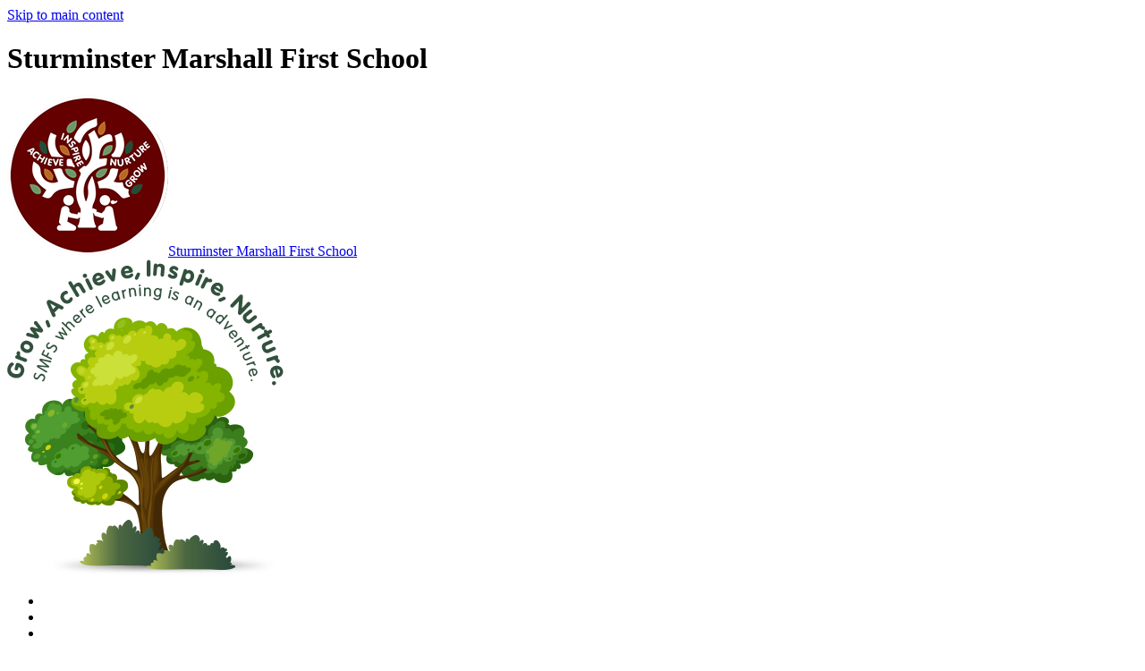

--- FILE ---
content_type: text/html
request_url: https://www.sturminstermarshall.dorset.sch.uk/Medical-Needs-Policy/
body_size: 21323
content:
<!-- from CSV -->
<!DOCTYPE html>
<html lang="en">
<head>
	<!--pageID 112580-->
	
        <META NAME="ROBOTS" CONTENT="NOINDEX, NOFOLLOW">
        <title>Sorry, this page is not available to view because it has not been enabled by the Administrator.</title>
	
<link href="/admin/public/c_boxes_buttons.css" rel="stylesheet" type="text/css" />
<link href="/inc/c_2021.css"  rel="stylesheet" type="text/css" media="screen" />

<!-- MOBILE / RESPONSIVE -->
<meta name="viewport" content="width=device-width, initial-scale=1, maximum-scale=2">

<!-- Import IE8 and IE7 Stylesheets -->
    <!--[if lt IE 9]>
        <script src="http://html5shiv.googlecode.com/svn/trunk/html5.js"></script>
        <link href="/inc/c_IE8.css" rel="stylesheet" type="text/css" media="screen" />
    <![endif]-->
    <!--[if lt IE 8]>
        <link href="/inc/c_IE7.css" rel="stylesheet" type="text/css" media="screen" />
    <![endif]-->

<!-- IE warnings -->
    <!--[if IE]>
         <div id="ie-warning">
         <p>Sorry, this version of Internet Explorer <strong>may not support certain features</strong>.<br />
         <p>We recommend <a href="https://www.google.com/chrome/" target="_blank">Google Chrome</a>.</p>
         <a onclick="myFunction()">Thank you but no.</a >
         </div>
        
         <script>
         function myFunction() {
             var x = document.getElementById("ie-warning");
             if (x.style.display === "none") {
                 x.style.display = "block";
             } else {
             x.style.display = "none";
                 }
         }
         </script>
    <![endif]-->

<!-- Current position in navigation -->

<style type="text/css">
	.nav li a#nav1087  					{background-color: #75932c;}
	#SideHeadingPages li a#subID112580		{text-decoration: none; background: #75932c;}
	#SideHeadingPages li a#childID112580	{text-decoration: none; background: #75932c;}
	ul li.sidelist_li							{display:none;}
	ul li.PPID1251							{display:block; }

ul#NewsListing li {height:300px}
ul#NewsListing li .text-box span.page-overview {height:auto}
@media only screen and (max-width: 1200px) {
ul#NewsListing li {height:auto}
ul#NewsListing .clickable {position:inherit}
}

ul#blogs-links li {

   width: calc(100% / 4);
}
</style>

<!-- Import jQuery -->
<script type="text/javascript" src="https://ajax.googleapis.com/ajax/libs/jquery/1.8.3/jquery.min.js"></script>
<!--<script src="https://code.jquery.com/jquery-3.5.1.min.js" integrity="sha256-9/aliU8dGd2tb6OSsuzixeV4y/faTqgFtohetphbbj0=" crossorigin="anonymous"></script>-->

<!-- If using using Google Webfonts, link to the external CSS file here -->








</head>

<body class="body_112580">



<!-- Wrapper -->

<a href="#mainholder" class="skip-link">Skip to main content</a>

<div id="wrapper">

	

    <header>

        <div class="wrapper">

            <h1 class="hidden" title="Go to home page">Sturminster Marshall First School</h1><!-- Title -->
            <div id="logo-index"><a href="/index.asp"><img src="/i/design/Sturminster-Marshall-First-School.png" id="logo"
                        alt="Sturminster Marshall First School" title="Sturminster Marshall First School">Sturminster Marshall <span>First School</span></a></div><!-- Logo -->

            <div id="strapline">
                <img src="/i/design/strapline.png" alt="Grow, Achieve, Inspire, Nurture. SMFS where learning is an adventure." title="Grow, Achieve, Inspire, Nurture. SMFS where learning is an adventure.">
            </div>

            <!-- Tools & Social links -->
            <ul id="tools-dock">
                <!-- Search Link - (needs overlay in footer and js) -->
                <li><a id="FS" href="#search"></a></li>
                <!-- Translate -->
                <li>
                    <div class="translate">
                        <div id="google_translate_element"></div>
                    </div>
                </li>
                <!-- Social Links -->
                <li><a href="https://twitter.com/sturmarshall1st" target="_blank" id="twitter-head"></a></li>
            </ul>
        </div><!-- header wrapper -->

    </header><!-- Header -->

      <nav id="navholder">
        <div class="wrapper">
            <ul id="dmenu" class="nav">
<li><a href="/" id="nav1084">Home</a>
</li><li><a href="#" id="nav1085">About Us</a>
<ul><li><a href="/Class-Numbers">Class Numbers</a></li><li><a href="/About-Us/History-Environment">History & Environment</a></li><li><a href="/About-Us/Ofsted-Report">Ofsted Report</a></li><li><a href="/pupil-induction">Pupil Induction</a></li><li><a href="/Sturminster-Marshall-Pre-School">Sturminster Marshall Pre-School</a></li><li><a href="/ValuesandEthos">Vision & Values</a></li></ul></li><li><a href="#" id="nav1086">Life at School</a>
<ul><li><a href="/Virtual-Tour">Open Events and Virtual Tour</a></li><li><a href="/Life-at-school/School-Organisation">Meet the Staff</a></li><li><a href="/Life-at-school/The-School-Day">The School Day</a></li><li><a href="/Life-at-school/Uniform-Equipment">Uniform &amp; Equipment</a></li><li><a href="/Life-at-school/Pastoral-Care">Pastoral Care</a></li><li><a href="/Life-at-school/School-Meals">Food &amp; Drink</a></li><li><a href="/Life-at-school/After-School-Clubs">After School Clubs</a></li><li><a href="/Class-Blogs">Class Blogs</a><ul><li><a href="/BlackbirdsBlog">Blackbird's Blog</a></li><li><a href="/Robin-s-Blog">Robin's Blog</a></li><li><a href="/Woodpecker-s-Blog">Woodpecker's Blog</a></li><li><a href="/Swallow-s-Blog">Swallow's Blog</a></li><li><a href="/Kingfisher-s-Blog">Kingfisher's Blog</a></li><li><a href="/News/Autumn-term-round-up">Autumn term round-up</a></li><li><a href="/News/Autumn-update">Autumn update</a></li><li><a href="/News/Spring-term-round-up">Spring term round-up</a></li><li><a href="/News/Spring-update">Spring update</a></li></ul></li><li><a href="/Class-Blogs-Archived">Archived Class Blogs - 2025</a></li><li><a href="/Archive">Archived Class Blogs</a><ul><li><a href="/Goldfinch-s-Blog">Goldfinch Blog</a></li></ul></li><li><a href="/Curriculum">Curriculum</a><ul><li><a href="/Information/KS1-Phonics-Workshop-Information">KS1 Phonics Support</a></li><li><a href="/Knowledge-Organisers">Knowledge Organisers</a></li><li><a href="/Subject-Areas">Subject Areas</a></li><li><a href="/Behaviours">Behaviour Curriculum</a></li><li><a href="/Early-Years-Foundation-Stage-EYFS-Curriculum">Early Years Foundation Stage (EYFS) Curriculum</a></li></ul></li><li><a href="/Forest-School-Blog">Forest School Blog</a></li><li><a href="/Values-Based-Assemblies">Values Based Assemblies</a></li></ul></li><li><a href="#" id="nav1087">Information</a>
<ul><li><a href="/Information/Assessment">Assessments</a></li><li><a href="/Information/Attendance">Attendance</a></li><li><a href="/Information/Data">Data</a></li><li><a href="/Information/Emergency-Closure">Emergency Closure</a></li><li><a href="/Information/Forest-School-Handbook">Forest School Handbook</a></li><li><a href="/Information/Policies">Policies</a><ul><li><a href="/Anti-Bullying">Anti-Bullying</a></li><li><a href="/Attendance-Policy">Attendance Policy</a></li><li><a href="/Behaviour-Policy">Behaviour Policy</a></li><li><a href="/Charging-and-Remissions-Policy">Charging and Remissions Policy</a></li><li><a href="/Complaints-Procedure">Complaints Policy</a></li><li><a href="/Extra-Complaints-Policy">Complaints Policy - Serial, Persistent or Unreliable</a></li><li><a href="/Dorset-Admissions-Policy-2021-2022">Dorset Admissions Policy 2024-2025</a></li><li><a href="/Equality">Equality</a></li><li><a href="/Instrument-of-Government-of-Community-Schools">Instrument of Government of Community Schools</a></li><li><a href="/Paying-Governors-Allowances">Paying Governors Allowances</a></li><li><a href="/Special-Educational-Needs--Disability-(SEND)">Special Educational Needs &amp; Disability (SEND) Policy</a></li><li><a href="/Uniform-Policy">Uniform Policy</a></li></ul></li><li><a href="/Information/Pupil-Premium">Pupil Premium</a><ul><li><a href="/Disadvantaged-Strategy-2023-2024">Disadvantaged Strategy 2023-2024</a></li><li><a href="/Copy-of-Disadvantaged-Strategy-2018-2019">Disadvantaged Strategy 2022-2023</a></li><li><a href="/Disadvantaged-Strategy-2021-2022">Disadvantaged Strategy 2021-2022</a></li><li><a href="/Disadvantaged-Strategy-2020-2021">Disadvantaged Strategy 2020-2021</a></li><li><a href="/Disadvantaged-Strategy-2019-2020">Disadvantaged Strategy 2019-2020</a></li><li><a href="/Disadvantaged-Strategy-2018-2019">Disadvantaged Strategy 2018-2019</a></li><li><a href="/Disadvantaged-Strategy-2024-2025">Disadvantaged Strategy 2024-2025</a></li></ul></li><li><a href="/Information/SEN">SEND</a></li><li><a href="/Information/Sports-Premium">Sports</a><ul><li><a href="/Sports-Premium-Funding-2023-2024">Sports Premium Funding 2023-2024</a></li><li><a href="/Copy-of-Sports-Premium-Funding-2021-2022">Sports Premium Funding 2022-2023</a></li><li><a href="/Sports-Premium-Funding-2021-2022">Sports Premium Funding 2021-2022</a></li><li><a href="/Information/Sports-Premium-Funding-2020-2021">Sports Premium Funding 2020-2021</a></li><li><a href="/Information/Sports-Premium-Funding-2019-20">Sports Premium Funding 2019-2020</a></li><li><a href="/Sports-Premium-Funding-2018-2019">Sports Premium Funding 2018-2019</a></li><li><a href="/Sports-Premium-Funding-2024-2025">Sports Premium Funding 2024-2025</a></li></ul></li><li><a href="/Information/Statutory-Information">Statutory Information</a></li><li><a href="/News/Term-Dates">Term Dates</a></li><li><a href="/School-Calendar">School Calendar</a></li><li><a href="/Information/Year-2-SATS-Support">Year 2 SATS Support</a></li></ul></li><li><a href="#" id="nav2460">Safeguarding</a>
<ul><li><a href="/Safeguarding/Anti-Bullying">Anti-Bullying</a></li><li><a href="/Safeguarding/E-Safety">E-Safety</a></li><li><a href="/Safeguarding">Safeguarding Statement</a></li></ul></li><li><a href="#" id="nav1088">Parents</a>
<ul><li><a href="/Parents/Admissions-Feeder-Placements">Admissions &amp; Feeder Placements</a><ul><li><a href="/admissionsinformation">Admissions Information</a></li></ul></li><li><a href="/Parents/Appointments-Consultations">Appointments & Consultations</a></li><li><a href="/Cool-Milk-Parent-Information">Cool Milk Parent-Information</a></li><li><a href="/Parents/Parents-in-School">Parents in School</a></li><li><a href="/Parents/Parent-View-OFSTED">Parent View - OFSTED</a></li><li><a href="/Parents/Parent-Workshop-Powerpoints">Parent Workshops</a></li><li><a href="/Parents/Questionnaires">Questionnaires</a></li><li><a href="/Parents/Chartwells-Online-Ordering">School Meals - Ordering</a></li></ul></li><li><a href="#" id="nav1089">News</a>
<ul><li><a href="/News/Newsletters">Newsletters</a></li></ul></li><li><a href="#" id="nav2449">Governors</a>
<ul><li><a href="/Information/Governors">Governors</a></li><li><a href="/Governor-Vacancies">Governor Vacancies</a></li></ul></li><li><a href="/News/PTA-School-Society" id="nav2448">School Society (PTA)</a>
</li><li><a href="/Contact-Us" id="nav1090">Contact Us</a>
</li></ul>
        </div>
    </nav>
    <!-- NavHolder -->
 




	<!-- Main Holder -->

	<div id="mainholder">
		
 		<div class="wrapper-inside">
		
      <div class="Content1Column">
			
				<p>Sorry, this page is not available to view because it has not been enabled by the Administrator.</p>
			
      </div> <!--closing div for adding content1column if a message is displayed-->
		
        </div><!--wrapper-inside-->
	</div>
</div>

<section id="illus-btm-sec"> </section>

	<section id="map-sec">
		<div>
			<iframe title="Google Map" role="application" src="https://www.google.com/maps/embed?pb=!1m18!1m12!1m3!1d7132.930835949823!2d-2.074923852757293!3d50.796482891673804!2m3!1f0!2f0!3f0!3m2!1i1024!2i768!4f13.1!3m3!1m2!1s0x4873af90aafa59af%3A0x7b2b55bf11fb5d86!2sSturminster%20Marshall%20First%20School!5e0!3m2!1sen!2suk!4v1637242243768!5m2!1sen!2suk" style="border:0;" allowfullscreen="" loading="lazy"></iframe>
		</div>
	</section>

	<footer>
		<div class="wrapper">	
			<p class="address"><span>Sturminster Marshall First School</span><br>
				High Street, Sturminster Marshall, Wimborne<br>
				Dorset  BH21 4AY
			</p>
			<p class="tel-mail">T 01258 857348<br>
				<a href="mailto:office@sturminstermarshall.dorset.sch.uk?subject=Enquiry%20from%20website">office@sturminstermarshall.dorset.sch.uk</a>
			</p>

			<div class="sub-footer">
				<p class="copyright">&copy; 2025 &middot; <a href="/legal">Legal Information</a></p>
				<p id="credit">First School Website Design by<br><a href="https://www.greenhouseschoolwebsites.co.uk"
						target="_blank">Greenhouse School Websites</a></p>
			</div>
		</div>
	</footer>

	<section id="awards">
		<div class="CMSawards" contenteditable="false">
<ul>
<li><img src="/i/graphics/awards/activemark.jpg" width="300" height="299" alt="" /></li>
<li><img src="/i/graphics/awards/healthy-schools.jpg" width="438" height="250" alt="" /></li>
<li><img src="/i/graphics/awards/artsmark.jpg" width="300" height="300" alt="" /></li>
<li><img src="/i/graphics/awards/fmsis.jpg" width="280" height="117" alt="" /></li>
</ul>
</div>


		</section>

	<!-- Search Form Overlay -->
	<div id="search">
		<form id="FS" method="post" action="/inc/Search/">
			<label for="search-field" class="sr-only">Search site</label>

<input placeholder="Search site" name="S" type="search" id="search-field"
				onfocus="resetsearch()" value="Search site"></form>
	</div>



<!-- Translate -->
<script type="text/javascript"
src="//translate.google.com/translate_a/element.js?cb=googleTranslateElementInit"></script>
<script type="text/javascript">
function googleTranslateElementInit() {
	new google.translate.TranslateElement({ pageLanguage: 'en' }, 'google_translate_element');
}
</script>

<script type="text/javascript" src="/inc/js/scripts.min.js"></script>
<script type="text/javascript">

// Mobile Navigation
$(document).ready(function () {
	$('nav#navholder .wrapper').meanmenu({
		meanMenuContainer: '#wrapper', // Choose where meanmenu will be placed within the HTML
		meanScreenWidth: "990", // set the screen width you want meanmenu to kick in at
		meanRevealPosition: "center", // left right or center positions
		meanRevealPositionDistance: "", // Tweak the position of the menu from the left / right
		meanShowChildren: true, // true to show children in the menu, false to hide them
		meanExpandableChildren: true, // true to allow expand/collapse children
		meanRemoveAttrs: true, // true to remove classes and IDs, false to keep them
		meanDisplay: "block", // override display method for table cell based layouts e.g. table-cell
		removeElements: "" // set to hide page elements
	});
});


// Search Overlay		
$(document).ready(function () {
	$('a[href="#search"]').on('click', function (event) {
		$('#search').addClass('open');
		setTimeout(function () { $('input[name="S"]').focus() }, 1000);
	});
	$('#search, #search button.close').on('click keyup', function (event) {
		if (event.target == this || event.target.className == 'close' || event.keyCode == 27) {
			$(this).removeClass('open');
		}
	});
});

// Bx Slider
$('#bxslider').bxSlider({
	mode: 'horizontal',
	auto: true,
	pager: false,
	controls: false,
	autoControls: false,
	pause: 5000
});


// Backstretch
$("#slider").backstretch([
           	  	"/i/photos/Gallery/Home/Guinea_Pig.jpg" , 
  	  	"/i/photos/Gallery/Home/Maths.jpeg" , 
  	  	"/i/photos/Gallery/Home/Playground.jpeg" , 

	], {
	  duration: 4000
	  , fade: 550
		}
	);
  	<!-- banimgs = 6 banimgsize = 450000 -->


// Reset site search form on focus
function resetsearch() {
	$("#search-field").val("");
}

$(document).ready(function () {

	// Check to see if there's anything in sidebar
	var cl = $('.ColumnLeft nav').length;
	var cr = $('.ColumnRight nav').length;

	// Finding an li inside the div
	var awb = $('.CMSawards li img').length;

	// If nothing added via CMS
	if (awb == 0) {
		$('.CMSawards').attr('class', 'hidden');
		$('#awards').hide();
	}

	// If sidebars are empty, change Content2Column to Content1Column
	if (cl == 0 && cr == 0) {
		$('.Content2Column').attr('class', 'Content1Column');
		$('.ColumnLeft, .ColumnRight').hide();
	}

	// Add parent class to 2nd level links with children
	$("#dmenu li li a").each(function () {
		if ($(this).next().length > 0) {
			$(this).addClass("parent");
		};
	});

	// Add doubleTapToGo to navigation links
	$("#dmenu li:has(ul)").doubleTapToGo(); /* touch device menus */

});

//RESPONSIVE CODE
function checkWidth() {
	var windowSize = $(window).width();
	if (windowSize < 770) {
		// If mobile: Insert sidebar after Content2Column
		$(".ColumnLeft").insertAfter(".Content2Column");
		$(".ColumnRight").insertAfter(".Content2Column");
	} else {
		// Otherwise reposition sidebar before Content2Column
		$(".ColumnLeft").insertBefore(".Content2Column");
		$(".ColumnRight").insertBefore(".Content2Column");
	}
}
checkWidth();
$(window).bind('resize orientationchange', function () {
	checkWidth();
});

//Close modal
$(function () {
	$(".close-CMSmodal").click(function () {
		$(".message-CMSmodal").addClass("hide-CMSmodal");
		$(".CMSmodal-home").addClass("CMSmodal-bg");
	});
});

//prevent # link from having action
$('a[href="#"]:not(.auto-list-modal)').click(function (e) {
	e.preventDefault();
});
</script>

<!-- reload on orientation or size change -->
<script type="text/javascript">
window.onorientationchange = function () {
	var orientation = window.orientation;
	switch (orientation) {
		case 0:
		case 90:
		case -90: window.location.reload();
			break;
	}
};
</script>










<script type="text/javascript" charset="UTF-8" src="/admin/public/cookies.js" async></script>
<!-- hide sidebars if empty -->
<script type="text/javascript">
	var cleft = $.trim($('.ColumnLeft').text()).length;
	var cright = $.trim($('.ColumnRight').text()).length;
	// If sidebars are empty, change Content2Column to Content1Column
	if (cleft < 4 && cright < 4) {
	  $('.Content2Column').attr('class','Content1Column');
	  $('.ColumnLeft, .ColumnRight').hide();	}
	if (cleft > 4 && cright < 4) {
	  $('.Content3Column').attr('class','Content2Column');
	  $('.ColumnRight').hide();	}
	if (cleft < 4 && cright > 4) {
	  $('.Content3Column').attr('class','Content2Column');
	  $('.ColumnLeft').hide();	}
</script>
<!--end sidebar hide -->

<script type="text/javascript">	
	//// add tableborder class on small displays
	if ($(window).width() < 960) {
		$('table').each(function() {
			if ($(this).prop('scrollWidth') > $(this).width() ) {
				$(this).wrap("<div class='js-scrollable'></div>");
				if (!$(this).attr('class') || !$(this).attr('class').length) $(this).addClass('tableborder')
				new ScrollHint('.js-scrollable');
				}						
			})
	}
	
	if ($(window).width() < 500) {
		var MobileImage = $('#mainholder img');
			MobileImage.each(function () {
				var that = $(this);
				if (that.width() > 200) {
					that.addClass('imagefullwidth');
				}
			})
	}
	
	$( window ).resize(function() {
			$('table').each(function() {
					if (!$(this).attr('class') || !$(this).attr('class').length) $(this).addClass('tableborder')
				})
	});
	//$('table').click(function () {
		//$(".scroll-hint-icon'").hide();
		//});

	// block search from submitting if empty		
	document.getElementById("FS").onsubmit = function () {
		if (!document.getElementById("search-field").value) {
			 document.getElementById("search-field").placeholder='Enter search text';
			return false;
		}
	else {
		document.getElementById("search-submit").disabled = true;
				return true;
		}
	}

// add alt tags to .backstretch images
document.addEventListener('DOMContentLoaded', function () {
function addAltTags() {
const altImages = document.querySelectorAll('.backstretch img');
altImages.forEach(function (img) {if (!img.hasAttribute('alt') || img.getAttribute('alt').trim() === '') {img.setAttribute('alt', 'A photo from Sturminster Marshall First School');}});}
addAltTags();
const altObserver = new MutationObserver(addAltTags);
altObserver.observe(document.querySelector('.backstretch'), {childList: true,subtree: true});
});
</script> 


<!-- inline modal code -->
	<link rel="stylesheet" href="/admin/inc/FrontEndFiles/modal/gswMultiModal.css">
	<script src="/admin/inc/FrontEndFiles/modal/gswMultiModal.js"></script>
<!-- end modal code -->


<!-- Stats -->

<script>
  (function(i,s,o,g,r,a,m){i['GoogleAnalyticsObject']=r;i[r]=i[r]||function(){
  (i[r].q=i[r].q||[]).push(arguments)},i[r].l=1*new Date();a=s.createElement(o),
  m=s.getElementsByTagName(o)[0];a.async=1;a.src=g;m.parentNode.insertBefore(a,m)
  })(window,document,'script','//www.google-analytics.com/analytics.js','ga');

  ga('create', 'UA-51740931-1', 'sturminstermarshallschool.org.uk');
  ga('send', 'pageview');

</script>

</body>
</html>
